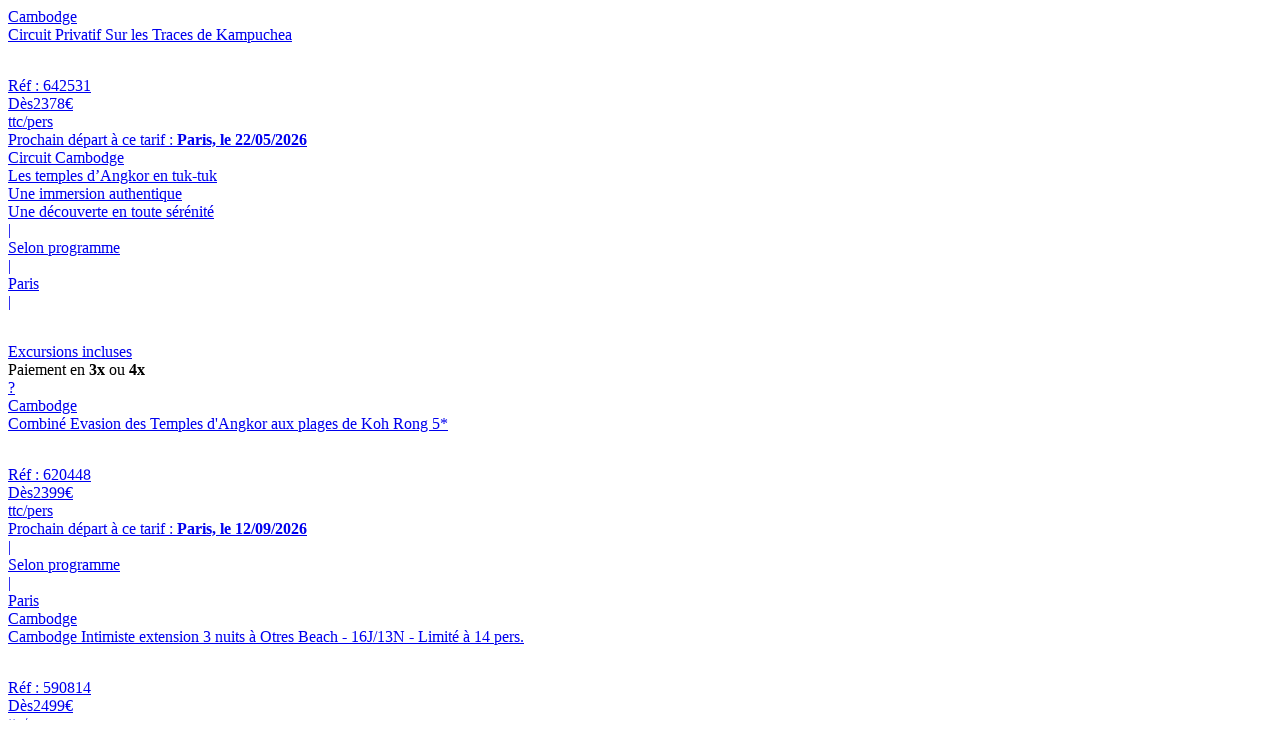

--- FILE ---
content_type: text/html;charset=UTF-8
request_url: https://voyage.lastminute.com/ajax/serp?s_c.de=cambodge&ref_c.tvoyages=circuit&page=2
body_size: 5120
content:

  <section class="cpt-result-product" data-id="642531"  data-price="2378">
    <a href="/circuit-privatif-sur-les-traces-de-kampuchea/642531#ref_dd=22&ref_dmy=05/2026&&ref_minMan=11,11&ref_mmd=13,13&ref_dpci=PAR">
      <div class="destination-product">
        <div class="head-wrapper d-flex">
          <div class="titles-wrapper d-flex">
              <div class="destination-name">
                Cambodge
                
              </div>
            <div class="hotel-name">Circuit Privatif Sur les Traces de Kampuchea</div>
          </div>
  <div class="cpt-to-logo d-flex ">
    <img class="elem-image" src="https://static-lastminute.live.orchestra-platform.com/global_shared/logo/to/logo-to-TRAVELEVASION_VX.gif" alt="TRAVELEVASION_VX" onerror="this.src='/lastminute/_core/images/error.png'">
  </div>
        </div>
      </div>
      <div class="result-product-wrap">
        <div class="image-product">
  <figure class="elem-image ">


      <img
data-src="https://ens.viaxeo.com/ViaxeoWS/sp/files/YjFXdjVjeERGUEpYUmU4S1B5WWlNckRwM2tmS1JFY2R1ZWpYWTdUNitCWXZuS2MxMlFuN3NIQWlFbTFuQzUxMG82aDVwbHlGaUFqdW52K2NOR1d4N1E9PQ==/rs48639_kep_(4)-hd.jpg"class="lozad"        alt=""
      >
  </figure>
          <span class="ref">
            Réf : 642531
          </span>
        </div>

        <section class="informations-product">
            <div class="result-product-price">
              <div class="d-flex">
                <!-- SAVING INFO -->
                <div class="price-block d-flex">
                  <div class="real-price"><span class="real-price-mention">D&egrave;s</span>2378<span class="devise">€</span></div>
                  <div class="by">ttc/<span class="d-block">pers</span></div>
                </div>
              </div>
              <div class="next-departure-price">Prochain départ à ce tarif : <strong>Paris, le 22/05/2026</strong></div>
            </div>
          <!-- PRODUCT DESCRIPTION -->
            <div class="description-pdt">
                <div class="title">Circuit Cambodge</div>
              <div class="list-style">
                  <div class="list-style-item">Les temples d’Angkor en tuk-tuk</div>
                  <div class="list-style-item">Une immersion authentique</div>
                  <div class="list-style-item">Une découverte en toute sérénité</div>
              </div>
            </div>


          <div class="details-pdt">
            <div class="d-flex">
              <!-- DURATIONS PICTO -->
              <div class="details-pdt-item duration" data-product-id="642531">
                <div class="icon-wrap">
  <i class="elem-ff-icon " data-icon="q" role="img"></i>
                </div>
              </div>
              <!-- MEAL PLAN PICTO -->
                <div class="sep">|</div>
                <div class="details-pdt-item">
                  <div class="icon-wrap">
  <i class="elem-ff-icon " data-icon="f" role="img"></i>
                  </div>
                  <div class="details-label">Selon programme</div>
                </div>
              <!-- DEPARTURE CITIES PICTO -->
                <div class="sep">|</div>
                <div class="details-pdt-item">
                  <div class="icon-wrap">
  <i class="elem-ff-icon " data-icon="t" role="img"></i>
                  </div>
                  <div class="details-label">
                    Paris
                  </div>
                </div>
              <!-- VARIOUS PICTO -->
                <div class="sep">|</div>
                <div class="details-pdt-item">
                  <div class="icon-wrap">
  <figure class="elem-image ">


      <img
data-src="https://back-lastminute.orchestra-platform.com/admin/TS/fckUserFiles/Image/Picto_Valeur_ajoutee/EXCURINCLUFR.gif"class="lozad"        alt=""
      >
  </figure>
                  </div>
                  <div class="details-label">Excursions incluses</div>
                </div>
            </div>
          </div>
        </section>
      </div>
    </a>
  </section>
  <div class="cpt-oney-block">
    <div class="oney-label">Paiement en <span class="oney-label-add"><strong class="stronger">3x</strong> ou <strong class="stronger">4x</strong></span></div>
    <div class="oney-logo"></div>
    <div class="oney-mention"></div>
    <div class="oney-infos"><a class="link" href=" https://www.fr.lastminute.com/information/moyens-de-paiement.html#oney" target="_blank">?</a></div>
  </div>

  <section class="cpt-result-product" data-id="620448"  data-price="2399">
    <a href="/combine-evasion-des-temples-dangkor-aux-plages-de-koh-rong-5/620448#ref_dd=12&ref_dmy=09/2026&&ref_minMan=7,7&ref_mmd=10,10&ref_dpci=PAR">
      <div class="destination-product">
        <div class="head-wrapper d-flex">
          <div class="titles-wrapper d-flex">
              <div class="destination-name">
                Cambodge
                
              </div>
            <div class="hotel-name">Combiné Evasion des Temples d'Angkor aux plages de Koh Rong 5*</div>
          </div>
  <div class="cpt-to-logo d-flex ">
    <img class="elem-image" src="https://static-lastminute.live.orchestra-platform.com/global_shared/logo/to/logo-to-CLIMATS_DU_MONDE_FLEX.gif" alt="CLIMATS_DU_MONDE_FLEX" onerror="this.src='/lastminute/_core/images/error.png'">
  </div>
        </div>
      </div>
      <div class="result-product-wrap">
        <div class="image-product">
  <figure class="elem-image ">


      <img
data-src="https://ens.viaxeo.com/ViaxeoWS/sp/files/TmwwUHBvYWM5dE5zTzFoUUxGaUpTQ2R6UEdwSys2NzFOMkFRaC9DeWJFSHJJQlk4Q1N6OURka1ZhcnNCQkJBZFhuVzJTUzkxeDdTRHRpSUhXWldrTGc9PQ==/the_royal_sands_koh_rong_-_2024.png"class="lozad"        alt=""
      >
  </figure>
          <span class="ref">
            Réf : 620448
          </span>
        </div>

        <section class="informations-product">
            <div class="result-product-price">
              <div class="d-flex">
                <!-- SAVING INFO -->
                <div class="price-block d-flex">
                  <div class="real-price"><span class="real-price-mention">D&egrave;s</span>2399<span class="devise">€</span></div>
                  <div class="by">ttc/<span class="d-block">pers</span></div>
                </div>
              </div>
              <div class="next-departure-price">Prochain départ à ce tarif : <strong>Paris, le 12/09/2026</strong></div>
            </div>
          <!-- PRODUCT DESCRIPTION -->


          <div class="details-pdt">
            <div class="d-flex">
              <!-- DURATIONS PICTO -->
              <div class="details-pdt-item duration" data-product-id="620448">
                <div class="icon-wrap">
  <i class="elem-ff-icon " data-icon="q" role="img"></i>
                </div>
              </div>
              <!-- MEAL PLAN PICTO -->
                <div class="sep">|</div>
                <div class="details-pdt-item">
                  <div class="icon-wrap">
  <i class="elem-ff-icon " data-icon="f" role="img"></i>
                  </div>
                  <div class="details-label">Selon programme</div>
                </div>
              <!-- DEPARTURE CITIES PICTO -->
                <div class="sep">|</div>
                <div class="details-pdt-item">
                  <div class="icon-wrap">
  <i class="elem-ff-icon " data-icon="t" role="img"></i>
                  </div>
                  <div class="details-label">
                    Paris
                  </div>
                </div>
              <!-- VARIOUS PICTO -->
            </div>
          </div>
        </section>
      </div>
    </a>
  </section>

  <section class="cpt-result-product" data-id="590814"  data-price="2499">
    <a href="/cambodge-intimiste-extension-3-nuits-a-otres-beach-16j13n-limite-a-14-pers/590814#ref_dd=12&ref_dmy=11/2026&&ref_minMan=13,13&ref_mmd=16,16&ref_dpci=PAR">
      <div class="destination-product">
        <div class="head-wrapper d-flex">
          <div class="titles-wrapper d-flex">
              <div class="destination-name">
                Cambodge
                
              </div>
            <div class="hotel-name">Cambodge Intimiste extension 3 nuits à Otres Beach - 16J/13N - Limité à 14 pers.</div>
          </div>
  <div class="cpt-to-logo d-flex ">
    <img class="elem-image" src="https://static-lastminute.live.orchestra-platform.com/global_shared/logo/to/logo-to-VOYAMAR_FLEX.gif" alt="VOYAMAR_FLEX" onerror="this.src='/lastminute/_core/images/error.png'">
  </div>
        </div>
      </div>
      <div class="result-product-wrap">
        <div class="image-product">
  <figure class="elem-image ">


      <img
data-src="https://admin-voyamar.orchestra-platform.com/admin/TS/fckUserFiles/Image/ASIE/CAMBODGE/CAMBODGE_INTIMISTE_EXT_OTRES_BEACH/1.jpeg"class="lozad"        alt=""
      >
  </figure>
          <span class="ref">
            Réf : 590814
          </span>
        </div>

        <section class="informations-product">
            <div class="result-product-price">
              <div class="d-flex">
                <!-- SAVING INFO -->
                <div class="price-block d-flex">
                  <div class="real-price"><span class="real-price-mention">D&egrave;s</span>2499<span class="devise">€</span></div>
                  <div class="by">ttc/<span class="d-block">pers</span></div>
                </div>
              </div>
              <div class="next-departure-price">Prochain départ à ce tarif : <strong>Paris, le 12/11/2026</strong></div>
            </div>
          <!-- PRODUCT DESCRIPTION -->


          <div class="details-pdt">
            <div class="d-flex">
              <!-- DURATIONS PICTO -->
              <div class="details-pdt-item duration" data-product-id="590814">
                <div class="icon-wrap">
  <i class="elem-ff-icon " data-icon="q" role="img"></i>
                </div>
              </div>
              <!-- MEAL PLAN PICTO -->
                <div class="sep">|</div>
                <div class="details-pdt-item">
                  <div class="icon-wrap">
  <i class="elem-ff-icon " data-icon="f" role="img"></i>
                  </div>
                  <div class="details-label">Selon programme</div>
                </div>
              <!-- DEPARTURE CITIES PICTO -->
                <div class="sep">|</div>
                <div class="details-pdt-item">
                  <div class="icon-wrap">
  <i class="elem-ff-icon " data-icon="t" role="img"></i>
                  </div>
                  <div class="details-label">
                    Paris
                  </div>
                </div>
              <!-- VARIOUS PICTO -->
            </div>
          </div>
        </section>
      </div>
    </a>
  </section>

  <section class="cpt-result-product" data-id="490727"  data-price="2500">
    <a href="/circuit-privatif-contes-du-passe-4-ou-5/490727#ref_dd=11&ref_dmy=09/2026&&ref_minMan=12,12&ref_mmd=14,14&ref_dpci=PAR">
      <div class="destination-product">
        <div class="head-wrapper d-flex">
          <div class="titles-wrapper d-flex">
              <div class="destination-name">
                Cambodge
                
              </div>
            <div class="hotel-name">Circuit Privatif Contes du Passé 4* ou 5*</div>
          </div>
  <div class="cpt-to-logo d-flex ">
    <img class="elem-image" src="https://static-lastminute.live.orchestra-platform.com/global_shared/logo/to/logo-to-TRAVELEVASION_VX.gif" alt="TRAVELEVASION_VX" onerror="this.src='/lastminute/_core/images/error.png'">
  </div>
        </div>
      </div>
      <div class="result-product-wrap">
        <div class="image-product">
  <figure class="elem-image ">


      <img
data-src="https://ens.viaxeo.com/ViaxeoWS/sp/files/cGZKd2NKcnBiUXBlbnhrVUxDV2VHYUFOVVU4cE96NGVBdTVoTytLVmN2bzBBWC83dHBXWDhSZGtscllta01aM1ZHNnJ0Q1l1THkxK1B3dXVadnpwamc9PQ==/rs46749_panorama_halong_bay-hd.jpg"class="lozad"        alt=""
      >
  </figure>
          <span class="ref">
            Réf : 490727
          </span>
        </div>

        <section class="informations-product">
            <div class="result-product-price">
              <div class="d-flex">
                <!-- SAVING INFO -->
                <div class="price-block d-flex">
                  <div class="real-price"><span class="real-price-mention">D&egrave;s</span>2500<span class="devise">€</span></div>
                  <div class="by">ttc/<span class="d-block">pers</span></div>
                </div>
              </div>
              <div class="next-departure-price">Prochain départ à ce tarif : <strong>Paris, le 11/09/2026</strong></div>
            </div>
          <!-- PRODUCT DESCRIPTION -->
            <div class="description-pdt">
                <div class="title">Circuit Cambodge</div>
              <div class="list-style">
                  <div class="list-style-item">Le vieux quartier d'Hanoï</div>
                  <div class="list-style-item">Croisière dans une jonque de luxe</div>
                  <div class="list-style-item">Catégorie d'hôtels au choix</div>
              </div>
            </div>


          <div class="details-pdt">
            <div class="d-flex">
              <!-- DURATIONS PICTO -->
              <div class="details-pdt-item duration" data-product-id="490727">
                <div class="icon-wrap">
  <i class="elem-ff-icon " data-icon="q" role="img"></i>
                </div>
              </div>
              <!-- MEAL PLAN PICTO -->
                <div class="sep">|</div>
                <div class="details-pdt-item">
                  <div class="icon-wrap">
  <i class="elem-ff-icon " data-icon="f" role="img"></i>
                  </div>
                  <div class="details-label">Selon programme</div>
                </div>
              <!-- DEPARTURE CITIES PICTO -->
                <div class="sep">|</div>
                <div class="details-pdt-item">
                  <div class="icon-wrap">
  <i class="elem-ff-icon " data-icon="t" role="img"></i>
                  </div>
                  <div class="details-label">
                    Paris
                  </div>
                </div>
              <!-- VARIOUS PICTO -->
                <div class="sep">|</div>
                <div class="details-pdt-item">
                  <div class="icon-wrap">
  <figure class="elem-image ">


      <img
data-src="https://back-lastminute.orchestra-platform.com/admin/TS/fckUserFiles/Image/Picto_Valeur_ajoutee/EXCURINCLUFR.gif"class="lozad"        alt=""
      >
  </figure>
                  </div>
                  <div class="details-label">Excursions incluses</div>
                </div>
            </div>
          </div>
        </section>
      </div>
    </a>
  </section>
  <div class="cpt-oney-block">
    <div class="oney-label">Paiement en <span class="oney-label-add"><strong class="stronger">3x</strong> ou <strong class="stronger">4x</strong></span></div>
    <div class="oney-logo"></div>
    <div class="oney-mention"></div>
    <div class="oney-infos"><a class="link" href=" https://www.fr.lastminute.com/information/moyens-de-paiement.html#oney" target="_blank">?</a></div>
  </div>

  <section class="cpt-result-product" data-id="635631"  data-price="2600">
    <a href="/circuit-privatif-au-coeur-des-heritages-et-paysages-naturels-3/635631#ref_dd=19&ref_dmy=05/2026&&ref_minMan=13,13&ref_mmd=15,15&ref_dpci=BRU">
      <div class="destination-product">
        <div class="head-wrapper d-flex">
          <div class="titles-wrapper d-flex">
              <div class="destination-name">
                Cambodge
                
              </div>
            <div class="hotel-name">Circuit Privatif Au coeur des Héritages et Paysages Naturels 3*</div>
          </div>
  <div class="cpt-to-logo d-flex ">
    <img class="elem-image" src="https://static-lastminute.live.orchestra-platform.com/global_shared/logo/to/logo-to-TRAVELEVASION_VX.gif" alt="TRAVELEVASION_VX" onerror="this.src='/lastminute/_core/images/error.png'">
  </div>
        </div>
      </div>
      <div class="result-product-wrap">
        <div class="image-product">
  <figure class="elem-image ">


      <img
data-src="https://ens.viaxeo.com/ViaxeoWS/sp/files/OWg3dEVNOUFWbU4zb3U2Z1paQlFFcG13WDljVm0yT3ZtSWphdHd2d0hYVFZmeVpmWUg2ZGlybnN6S1hOblpPVzh3REQ3bkhsZVlJbWFNZmpkZG52enc9PQ==/siem_reap-003.jpg"class="lozad"        alt=""
      >
  </figure>
          <span class="ref">
            Réf : 635631
          </span>
        </div>

        <section class="informations-product">
            <div class="result-product-price">
              <div class="d-flex">
                <!-- SAVING INFO -->
                <div class="price-block d-flex">
                  <div class="real-price"><span class="real-price-mention">D&egrave;s</span>2600<span class="devise">€</span></div>
                  <div class="by">ttc/<span class="d-block">pers</span></div>
                </div>
              </div>
              <div class="next-departure-price">Prochain départ à ce tarif : <strong>Bruxelles, le 19/05/2026</strong></div>
            </div>
          <!-- PRODUCT DESCRIPTION -->
            <div class="description-pdt">
                <div class="title">Circuit Cambodge</div>
              <div class="list-style">
                  <div class="list-style-item">Sa Srang en tuk tuk</div>
                  <div class="list-style-item">Le Temple du Bayon</div>
                  <div class="list-style-item">Le lac Tonlé Sap</div>
              </div>
            </div>


          <div class="details-pdt">
            <div class="d-flex">
              <!-- DURATIONS PICTO -->
              <div class="details-pdt-item duration" data-product-id="635631">
                <div class="icon-wrap">
  <i class="elem-ff-icon " data-icon="q" role="img"></i>
                </div>
              </div>
              <!-- MEAL PLAN PICTO -->
                <div class="sep">|</div>
                <div class="details-pdt-item">
                  <div class="icon-wrap">
  <i class="elem-ff-icon " data-icon="f" role="img"></i>
                  </div>
                  <div class="details-label">Selon programme</div>
                </div>
              <!-- DEPARTURE CITIES PICTO -->
                <div class="sep">|</div>
                <div class="details-pdt-item">
                  <div class="icon-wrap">
  <i class="elem-ff-icon " data-icon="t" role="img"></i>
                  </div>
                  <div class="details-label">
                    Bruxelles
                  </div>
                </div>
              <!-- VARIOUS PICTO -->
                <div class="sep">|</div>
                <div class="details-pdt-item">
                  <div class="icon-wrap">
  <figure class="elem-image ">


      <img
data-src="https://back-lastminute.orchestra-platform.com/admin/TS/fckUserFiles/Image/Picto_Valeur_ajoutee/EXCURINCLUFR.gif"class="lozad"        alt=""
      >
  </figure>
                  </div>
                  <div class="details-label">Excursions incluses</div>
                </div>
            </div>
          </div>
        </section>
      </div>
    </a>
  </section>

  <section class="cpt-result-product" data-id="576895"  data-price="2649">
    <a href="/cambodge-intimiste-extension-3-nuits-a-koh-sdach-16j13n-limite-a-14-pers/576895#ref_dd=12&ref_dmy=11/2026&&ref_minMan=13,13&ref_mmd=16,16&ref_dpci=PAR">
      <div class="destination-product">
        <div class="head-wrapper d-flex">
          <div class="titles-wrapper d-flex">
              <div class="destination-name">
                Cambodge
                
              </div>
            <div class="hotel-name">Cambodge Intimiste extension 3 nuits à Koh Sdach - 16J/13N - Limité à 14 pers.</div>
          </div>
  <div class="cpt-to-logo d-flex ">
    <img class="elem-image" src="https://static-lastminute.live.orchestra-platform.com/global_shared/logo/to/logo-to-VOYAMAR_FLEX.gif" alt="VOYAMAR_FLEX" onerror="this.src='/lastminute/_core/images/error.png'">
  </div>
        </div>
      </div>
      <div class="result-product-wrap">
        <div class="image-product">
  <figure class="elem-image ">


      <img
data-src="https://admin-voyamar.orchestra-platform.com/admin/TS/fckUserFiles/Image/ASIE/CAMBODGE/CAMBODGE_INTIMISTE_EXT_KOH_SDACH/1.jpeg"class="lozad"        alt=""
      >
  </figure>
          <span class="ref">
            Réf : 576895
          </span>
        </div>

        <section class="informations-product">
            <div class="result-product-price">
              <div class="d-flex">
                <!-- SAVING INFO -->
                <div class="price-block d-flex">
                  <div class="real-price"><span class="real-price-mention">D&egrave;s</span>2649<span class="devise">€</span></div>
                  <div class="by">ttc/<span class="d-block">pers</span></div>
                </div>
              </div>
              <div class="next-departure-price">Prochain départ à ce tarif : <strong>Paris, le 12/11/2026</strong></div>
            </div>
          <!-- PRODUCT DESCRIPTION -->


          <div class="details-pdt">
            <div class="d-flex">
              <!-- DURATIONS PICTO -->
              <div class="details-pdt-item duration" data-product-id="576895">
                <div class="icon-wrap">
  <i class="elem-ff-icon " data-icon="q" role="img"></i>
                </div>
              </div>
              <!-- MEAL PLAN PICTO -->
                <div class="sep">|</div>
                <div class="details-pdt-item">
                  <div class="icon-wrap">
  <i class="elem-ff-icon " data-icon="f" role="img"></i>
                  </div>
                  <div class="details-label">Selon programme</div>
                </div>
              <!-- DEPARTURE CITIES PICTO -->
                <div class="sep">|</div>
                <div class="details-pdt-item">
                  <div class="icon-wrap">
  <i class="elem-ff-icon " data-icon="t" role="img"></i>
                  </div>
                  <div class="details-label">
                    Paris
                  </div>
                </div>
              <!-- VARIOUS PICTO -->
            </div>
          </div>
        </section>
      </div>
    </a>
  </section>

  <section class="cpt-result-product" data-id="554804"  data-price="2699">
    <a href="/circuit-legendes-du-tonkin-et-du-cambodge-3/554804#ref_dd=17&ref_dmy=05/2026&&ref_minMan=12,12&ref_mmd=15,15&ref_dpci=PAR">
      <div class="destination-product">
        <div class="head-wrapper d-flex">
          <div class="titles-wrapper d-flex">
              <div class="destination-name">
                Cambodge
                
              </div>
            <div class="hotel-name">Circuit Légendes du Tonkin et du Cambodge 3*</div>
          </div>
  <div class="cpt-to-logo d-flex ">
    <img class="elem-image" src="https://static-lastminute.live.orchestra-platform.com/global_shared/logo/to/logo-to-CLIMATSDUMONDE.gif" alt="CLIMATSDUMONDE" onerror="this.src='/lastminute/_core/images/error.png'">
  </div>
        </div>
      </div>
      <div class="result-product-wrap">
        <div class="image-product">
  <figure class="elem-image ">


      <img
data-src="https://ens.viaxeo.com/ViaxeoWS/sp/files/VjF4djlrWjB5a2twN3hnODJveXRoR1BSMGQ2QUprQVV3ZlZmV1dDY09rMEt0dEtVSGVZOStJbERuTkVINDhyQmRWZmFQTGhUOU8zYlRUbE5MZVZNMUE9PQ==/ninh_binh_(pexels)_(3).png"class="lozad"        alt=""
      >
  </figure>
          <span class="ref">
            Réf : 554804
          </span>
        </div>

        <section class="informations-product">
            <div class="result-product-price">
              <div class="d-flex">
                <!-- SAVING INFO -->
                <div class="price-block d-flex">
                  <div class="real-price"><span class="real-price-mention">D&egrave;s</span>2699<span class="devise">€</span></div>
                  <div class="by">ttc/<span class="d-block">pers</span></div>
                </div>
              </div>
              <div class="next-departure-price">Prochain départ à ce tarif : <strong>Paris, le 17/05/2026</strong></div>
            </div>
          <!-- PRODUCT DESCRIPTION -->
            <div class="description-pdt">
                <div class="title">Circuit Cambodge</div>
              <div class="list-style">
                  <div class="list-style-item">Les plus beaux sites du Vietnam</div>
                  <div class="list-style-item">Nuit sur la Baie d'Halong</div>
                  <div class="list-style-item">Les temples d'Angkor</div>
              </div>
            </div>


          <div class="details-pdt">
            <div class="d-flex">
              <!-- DURATIONS PICTO -->
              <div class="details-pdt-item duration" data-product-id="554804">
                <div class="icon-wrap">
  <i class="elem-ff-icon " data-icon="q" role="img"></i>
                </div>
              </div>
              <!-- MEAL PLAN PICTO -->
                <div class="sep">|</div>
                <div class="details-pdt-item">
                  <div class="icon-wrap">
  <i class="elem-ff-icon " data-icon="f" role="img"></i>
                  </div>
                  <div class="details-label">Selon programme</div>
                </div>
              <!-- DEPARTURE CITIES PICTO -->
                <div class="sep">|</div>
                <div class="details-pdt-item">
                  <div class="icon-wrap">
  <i class="elem-ff-icon " data-icon="t" role="img"></i>
                  </div>
                  <div class="details-label">
                    Paris
                  </div>
                </div>
              <!-- VARIOUS PICTO -->
                <div class="sep">|</div>
                <div class="details-pdt-item">
                  <div class="icon-wrap">
  <figure class="elem-image ">


      <img
data-src="https://back-lastminute.orchestra-platform.com/admin/TS/fckUserFiles/Image/Picto_Valeur_ajoutee/EXCURINCLUFR.gif"class="lozad"        alt=""
      >
  </figure>
                  </div>
                  <div class="details-label">Excursions incluses</div>
                </div>
            </div>
          </div>
        </section>
      </div>
    </a>
  </section>
  <div class="cpt-oney-block">
    <div class="oney-label">Paiement en <span class="oney-label-add"><strong class="stronger">3x</strong> ou <strong class="stronger">4x</strong></span></div>
    <div class="oney-logo"></div>
    <div class="oney-mention"></div>
    <div class="oney-infos"><a class="link" href=" https://www.fr.lastminute.com/information/moyens-de-paiement.html#oney" target="_blank">?</a></div>
  </div>

  <section class="cpt-result-product" data-id="609052"  data-price="2734">
    <a href="/circuit-privatif-evasion-en-asie-du-sud-est-3-ou-4/609052#ref_dd=29&ref_dmy=04/2026&&ref_minMan=13,13&ref_mmd=15,15&ref_dpci=BRU">
      <div class="destination-product">
        <div class="head-wrapper d-flex">
          <div class="titles-wrapper d-flex">
              <div class="destination-name">
                Cambodge
                
              </div>
            <div class="hotel-name">Circuit Privatif Evasion en Asie du Sud-Est 3* ou 4*</div>
          </div>
  <div class="cpt-to-logo d-flex ">
    <img class="elem-image" src="https://static-lastminute.live.orchestra-platform.com/global_shared/logo/to/logo-to-TRAVELEVASION_VX.gif" alt="TRAVELEVASION_VX" onerror="this.src='/lastminute/_core/images/error.png'">
  </div>
        </div>
      </div>
      <div class="result-product-wrap">
        <div class="image-product">
  <figure class="elem-image ">


      <img
data-src="https://ens.viaxeo.com/ViaxeoWS/sp/files/cURoejJacG1BUTVuUVpBOFV2NnNzdTJGZWFJMEpRSzFDY3B6aW5LRENqc0hlRGVNa0pDc09zR2xPLzA4REZINkpYSFd5a3BmeGx4cFVNSnJob3JUcWc9PQ==/rs46711_vn_photos_hoi-an-024-hd.jpg"class="lozad"        alt=""
      >
  </figure>
          <span class="ref">
            Réf : 609052
          </span>
        </div>

        <section class="informations-product">
            <div class="result-product-price">
              <div class="d-flex">
                <!-- SAVING INFO -->
                <div class="price-block d-flex">
                  <div class="real-price"><span class="real-price-mention">D&egrave;s</span>2734<span class="devise">€</span></div>
                  <div class="by">ttc/<span class="d-block">pers</span></div>
                </div>
              </div>
              <div class="next-departure-price">Prochain départ à ce tarif : <strong>Bruxelles, le 29/04/2026</strong></div>
            </div>
          <!-- PRODUCT DESCRIPTION -->
            <div class="description-pdt">
                <div class="title">Circuit Cambodge</div>
              <div class="list-style">
                  <div class="list-style-item">3 pays</div>
                  <div class="list-style-item">En un seul voyage</div>
                  <div class="list-style-item">Des vacances inoubliables</div>
              </div>
            </div>


          <div class="details-pdt">
            <div class="d-flex">
              <!-- DURATIONS PICTO -->
              <div class="details-pdt-item duration" data-product-id="609052">
                <div class="icon-wrap">
  <i class="elem-ff-icon " data-icon="q" role="img"></i>
                </div>
              </div>
              <!-- MEAL PLAN PICTO -->
                <div class="sep">|</div>
                <div class="details-pdt-item">
                  <div class="icon-wrap">
  <i class="elem-ff-icon " data-icon="f" role="img"></i>
                  </div>
                  <div class="details-label">Selon programme</div>
                </div>
              <!-- DEPARTURE CITIES PICTO -->
                <div class="sep">|</div>
                <div class="details-pdt-item">
                  <div class="icon-wrap">
  <i class="elem-ff-icon " data-icon="t" role="img"></i>
                  </div>
                  <div class="details-label">
                    Bruxelles
                  </div>
                </div>
              <!-- VARIOUS PICTO -->
                <div class="sep">|</div>
                <div class="details-pdt-item">
                  <div class="icon-wrap">
  <figure class="elem-image ">


      <img
data-src="https://back-lastminute.orchestra-platform.com/admin/TS/fckUserFiles/Image/Picto_Valeur_ajoutee/EXCURINCLUFR.gif"class="lozad"        alt=""
      >
  </figure>
                  </div>
                  <div class="details-label">Excursions incluses</div>
                </div>
            </div>
          </div>
        </section>
      </div>
    </a>
  </section>

  <section class="cpt-result-product" data-id="642292"  data-price="2746">
    <a href="/circuit-aventure-en-famille-au-cambodge-en-privatif/642292#ref_dd=04&ref_dmy=05/2026&&ref_minMan=9,9&ref_mmd=12,12&ref_dpci=PAR">
      <div class="destination-product">
        <div class="head-wrapper d-flex">
          <div class="titles-wrapper d-flex">
              <div class="destination-name">
                Cambodge
                
              </div>
            <div class="hotel-name">Circuit Aventure en famille au Cambodge en privatif</div>
          </div>
  <div class="cpt-to-logo d-flex ">
    <img class="elem-image" src="https://static-lastminute.live.orchestra-platform.com/global_shared/logo/to/logo-to-CLIMATS_DU_MONDE_FLEX.gif" alt="CLIMATS_DU_MONDE_FLEX" onerror="this.src='/lastminute/_core/images/error.png'">
  </div>
        </div>
      </div>
      <div class="result-product-wrap">
        <div class="image-product">
  <figure class="elem-image ">


      <img
data-src="https://ens.viaxeo.com/ViaxeoWS/sp/files/ZURZS3hRbTJuc2JxODFRZ1paN1E1NWxDQWFJVDA2dERRQzg3R252SjJWQ2tQSG9jWVhQS29raWdsOURhRElKZUo3bGtBNkdYelQvVmNXRy95SGtoUnc9PQ==/siemreap_people_cambodge_2023.png"class="lozad"        alt=""
      >
  </figure>
          <span class="ref">
            Réf : 642292
          </span>
        </div>

        <section class="informations-product">
            <div class="result-product-price">
              <div class="d-flex">
                <!-- SAVING INFO -->
                <div class="price-block d-flex">
                  <div class="real-price"><span class="real-price-mention">D&egrave;s</span>2746<span class="devise">€</span></div>
                  <div class="by">ttc/<span class="d-block">pers</span></div>
                </div>
              </div>
              <div class="next-departure-price">Prochain départ à ce tarif : <strong>Paris, le 04/05/2026</strong></div>
            </div>
          <!-- PRODUCT DESCRIPTION -->


          <div class="details-pdt">
            <div class="d-flex">
              <!-- DURATIONS PICTO -->
              <div class="details-pdt-item duration" data-product-id="642292">
                <div class="icon-wrap">
  <i class="elem-ff-icon " data-icon="q" role="img"></i>
                </div>
              </div>
              <!-- MEAL PLAN PICTO -->
                <div class="sep">|</div>
                <div class="details-pdt-item">
                  <div class="icon-wrap">
  <i class="elem-ff-icon " data-icon="f" role="img"></i>
                  </div>
                  <div class="details-label">Selon programme</div>
                </div>
              <!-- DEPARTURE CITIES PICTO -->
                <div class="sep">|</div>
                <div class="details-pdt-item">
                  <div class="icon-wrap">
  <i class="elem-ff-icon " data-icon="t" role="img"></i>
                  </div>
                  <div class="details-label">
                    Paris
                  </div>
                </div>
              <!-- VARIOUS PICTO -->
            </div>
          </div>
        </section>
      </div>
    </a>
  </section>

  <section class="cpt-result-product" data-id="611100"  data-price="2809">
    <a href="/circuit-les-incontournables-du-vietnam-et-angkor-3-4/611100#ref_dd=20&ref_dmy=04/2026&&ref_minMan=13,13&ref_mmd=15,15&ref_dpci=LYS">
      <div class="destination-product">
        <div class="head-wrapper d-flex">
          <div class="titles-wrapper d-flex">
              <div class="destination-name">
                Cambodge
                
              </div>
            <div class="hotel-name">Circuit Les Incontournables du Vietnam et Angkor 3*-4*</div>
          </div>
  <div class="cpt-to-logo d-flex ">
    <img class="elem-image" src="https://static-lastminute.live.orchestra-platform.com/global_shared/logo/to/logo-to-PERFECT_STAY.gif" alt="PERFECT_STAY" onerror="this.src='/lastminute/_core/images/error.png'">
  </div>
        </div>
      </div>
      <div class="result-product-wrap">
        <div class="image-product">
  <figure class="elem-image ">


      <img
data-src="https://res.cloudinary.com/perfectstay/image/upload/c_fit,h_1024,w_768/q_auto:low,f_auto/t_pfs/v1725352414/property/283627/000001_vietnam.jpg"class="lozad"        alt=""
      >
  </figure>
          <span class="ref">
            Réf : 611100
          </span>
        </div>

        <section class="informations-product">
            <div class="result-product-price">
              <div class="d-flex">
                <!-- SAVING INFO -->
                <div class="price-block d-flex">
                  <div class="real-price"><span class="real-price-mention">D&egrave;s</span>2809<span class="devise">€</span></div>
                  <div class="by">ttc/<span class="d-block">pers</span></div>
                </div>
              </div>
              <div class="next-departure-price">Prochain départ à ce tarif : <strong>Lyon, le 20/04/2026</strong></div>
            </div>
          <!-- PRODUCT DESCRIPTION -->
            <div class="description-pdt">
                <div class="title">Circuit Cambodge</div>
              <div class="list-style">
                  <div class="list-style-item">La baie d'Halong</div>
                  <div class="list-style-item">La vieille ville de Hoi An</div>
                  <div class="list-style-item">Les temples de Siem Reap</div>
              </div>
            </div>


          <div class="details-pdt">
            <div class="d-flex">
              <!-- DURATIONS PICTO -->
              <div class="details-pdt-item duration" data-product-id="611100">
                <div class="icon-wrap">
  <i class="elem-ff-icon " data-icon="q" role="img"></i>
                </div>
              </div>
              <!-- MEAL PLAN PICTO -->
                <div class="sep">|</div>
                <div class="details-pdt-item">
                  <div class="icon-wrap">
  <i class="elem-ff-icon " data-icon="f" role="img"></i>
                  </div>
                  <div class="details-label">Selon programme</div>
                </div>
              <!-- DEPARTURE CITIES PICTO -->
                <div class="sep">|</div>
                <div class="details-pdt-item">
                  <div class="icon-wrap">
  <i class="elem-ff-icon " data-icon="t" role="img"></i>
                  </div>
                  <div class="details-label">
                    Lyon
                  </div>
                </div>
              <!-- VARIOUS PICTO -->
                <div class="sep">|</div>
                <div class="details-pdt-item">
                  <div class="icon-wrap">
  <figure class="elem-image ">


      <img
data-src="https://back-lastminute.orchestra-platform.com/admin/TS/fckUserFiles/Image/Picto_Valeur_ajoutee/EXCURINCLUFR.gif"class="lozad"        alt=""
      >
  </figure>
                  </div>
                  <div class="details-label">Excursions incluses</div>
                </div>
            </div>
          </div>
        </section>
      </div>
    </a>
  </section>
  <div class="cpt-oney-block">
    <div class="oney-label">Paiement en <span class="oney-label-add"><strong class="stronger">3x</strong> ou <strong class="stronger">4x</strong></span></div>
    <div class="oney-logo"></div>
    <div class="oney-mention"></div>
    <div class="oney-infos"><a class="link" href=" https://www.fr.lastminute.com/information/moyens-de-paiement.html#oney" target="_blank">?</a></div>
  </div>

  <section class="cpt-result-product" data-id="608706"  data-price="2842">
    <a href="/circuit-privatif-a-la-rencontre-du-charme-de-lindochine-3-4/608706#ref_dd=07&ref_dmy=05/2026&&ref_minMan=14,14&ref_mmd=16,16&ref_dpci=BRU">
      <div class="destination-product">
        <div class="head-wrapper d-flex">
          <div class="titles-wrapper d-flex">
              <div class="destination-name">
                Cambodge
                
              </div>
            <div class="hotel-name">Circuit Privatif à la Rencontre du Charme de l'Indochine 3*-4*</div>
          </div>
  <div class="cpt-to-logo d-flex ">
    <img class="elem-image" src="https://static-lastminute.live.orchestra-platform.com/global_shared/logo/to/logo-to-TRAVELEVASION_VX.gif" alt="TRAVELEVASION_VX" onerror="this.src='/lastminute/_core/images/error.png'">
  </div>
        </div>
      </div>
      <div class="result-product-wrap">
        <div class="image-product">
  <figure class="elem-image ">


      <img
data-src="https://ens.viaxeo.com/ViaxeoWS/sp/files/Q0U1b01TQVdlUVo3dWwzWnpLSkxBYjBSSVJKbmdZY2dkZlFHZE1ocVVFQUpXaWNRTnpxYVNSZlZWMUJpYVIwbmsyeUtpdG1nakh5cHArY0dOOGYzM2c9PQ==/rs46731_vendor_in_hanoi-hd.jpg"class="lozad"        alt=""
      >
  </figure>
          <span class="ref">
            Réf : 608706
          </span>
        </div>

        <section class="informations-product">
            <div class="result-product-price">
              <div class="d-flex">
                <!-- SAVING INFO -->
                <div class="price-block d-flex">
                  <div class="real-price"><span class="real-price-mention">D&egrave;s</span>2842<span class="devise">€</span></div>
                  <div class="by">ttc/<span class="d-block">pers</span></div>
                </div>
              </div>
              <div class="next-departure-price">Prochain départ à ce tarif : <strong>Bruxelles, le 07/05/2026</strong></div>
            </div>
          <!-- PRODUCT DESCRIPTION -->
            <div class="description-pdt">
                <div class="title">Circuit Cambodge</div>
              <div class="list-style">
                  <div class="list-style-item">3 pays</div>
                  <div class="list-style-item">En un seul voyage</div>
                  <div class="list-style-item">Un séjour inoubliable</div>
              </div>
            </div>


          <div class="details-pdt">
            <div class="d-flex">
              <!-- DURATIONS PICTO -->
              <div class="details-pdt-item duration" data-product-id="608706">
                <div class="icon-wrap">
  <i class="elem-ff-icon " data-icon="q" role="img"></i>
                </div>
              </div>
              <!-- MEAL PLAN PICTO -->
                <div class="sep">|</div>
                <div class="details-pdt-item">
                  <div class="icon-wrap">
  <i class="elem-ff-icon " data-icon="f" role="img"></i>
                  </div>
                  <div class="details-label">Selon programme</div>
                </div>
              <!-- DEPARTURE CITIES PICTO -->
                <div class="sep">|</div>
                <div class="details-pdt-item">
                  <div class="icon-wrap">
  <i class="elem-ff-icon " data-icon="t" role="img"></i>
                  </div>
                  <div class="details-label">
                    Bruxelles
                  </div>
                </div>
              <!-- VARIOUS PICTO -->
                <div class="sep">|</div>
                <div class="details-pdt-item">
                  <div class="icon-wrap">
  <figure class="elem-image ">


      <img
data-src="https://back-lastminute.orchestra-platform.com/admin/TS/fckUserFiles/Image/Picto_Valeur_ajoutee/EXCURINCLUFR.gif"class="lozad"        alt=""
      >
  </figure>
                  </div>
                  <div class="details-label">Excursions incluses</div>
                </div>
            </div>
          </div>
        </section>
      </div>
    </a>
  </section>

  <section class="cpt-result-product" data-id="622288"  data-price="2865">
    <a href="/circuit-mysteres-dangkor-et-rivages-cambodgiens/622288#ref_dd=22&ref_dmy=03/2026&&ref_minMan=10,10&ref_mmd=11,11&ref_dpci=BRU">
      <div class="destination-product">
        <div class="head-wrapper d-flex">
          <div class="titles-wrapper d-flex">
              <div class="destination-name">
                Cambodge
                
              </div>
            <div class="hotel-name">Circuit Mystères d'Angkor et rivages cambodgiens ****</div>
          </div>
  <div class="cpt-to-logo d-flex ">
    <img class="elem-image" src="https://static-lastminute.live.orchestra-platform.com/global_shared/logo/to/logo-to-FRAM.gif" alt="FRAM" onerror="this.src='/lastminute/_core/images/error.png'">
  </div>
        </div>
      </div>
      <div class="result-product-wrap">
        <div class="image-product">
  <figure class="elem-image ">


      <img
data-src="https://static.service-voyages.com/photos/vacances/Siem_Reap/vue_821345_fullhd.jpg"class="lozad"        alt=""
      >
  </figure>
          <span class="ref">
            Réf : 622288
          </span>
        </div>

        <section class="informations-product">
            <div class="result-product-price">
              <div class="d-flex">
                <!-- SAVING INFO -->
                <div class="price-block d-flex">
                  <div class="real-price"><span class="real-price-mention">D&egrave;s</span>2865<span class="devise">€</span></div>
                  <div class="by">ttc/<span class="d-block">pers</span></div>
                </div>
              </div>
              <div class="next-departure-price">Prochain départ à ce tarif : <strong>Bruxelles, le 22/03/2026</strong></div>
            </div>
          <!-- PRODUCT DESCRIPTION -->


          <div class="details-pdt">
            <div class="d-flex">
              <!-- DURATIONS PICTO -->
              <div class="details-pdt-item duration" data-product-id="622288">
                <div class="icon-wrap">
  <i class="elem-ff-icon " data-icon="q" role="img"></i>
                </div>
              </div>
              <!-- MEAL PLAN PICTO -->
                <div class="sep">|</div>
                <div class="details-pdt-item">
                  <div class="icon-wrap">
  <i class="elem-ff-icon " data-icon="f" role="img"></i>
                  </div>
                  <div class="details-label">Selon programme</div>
                </div>
              <!-- DEPARTURE CITIES PICTO -->
                <div class="sep">|</div>
                <div class="details-pdt-item">
                  <div class="icon-wrap">
  <i class="elem-ff-icon " data-icon="t" role="img"></i>
                  </div>
                  <div class="details-label">
                    Bruxelles
                  </div>
                </div>
              <!-- VARIOUS PICTO -->
            </div>
          </div>
        </section>
      </div>
    </a>
  </section>

  <section class="cpt-result-product" data-id="555344"  data-price="3199">
    <a href="/circuit-vietnam-insolite-3/555344#ref_dd=19&ref_dmy=07/2026&&ref_minMan=12,12&ref_mmd=15,15&ref_dpci=NCE">
      <div class="destination-product">
        <div class="head-wrapper d-flex">
          <div class="titles-wrapper d-flex">
              <div class="destination-name">
                Cambodge
                
              </div>
            <div class="hotel-name">Circuit Vietnam Insolite 3*</div>
          </div>
  <div class="cpt-to-logo d-flex ">
    <img class="elem-image" src="https://static-lastminute.live.orchestra-platform.com/global_shared/logo/to/logo-to-CLIMATSDUMONDE.gif" alt="CLIMATSDUMONDE" onerror="this.src='/lastminute/_core/images/error.png'">
  </div>
        </div>
      </div>
      <div class="result-product-wrap">
        <div class="image-product">
  <figure class="elem-image ">


      <img
data-src="https://ens.viaxeo.com/ViaxeoWS/sp/files/NkRwTWRFMnJDTHNTMlpBTEttZS9mUllzMWRUSlVPMC95ZnRGM0hYY2J3RllQejhwWFpNaWhWeEI2QkVOdG9pRG84ZUZ5eGU0b1AzQmVjcktBNlEyU3c9PQ==/offre_province_vietnam_insolite.png"class="lozad"        alt=""
      >
  </figure>
          <span class="ref">
            Réf : 555344
          </span>
        </div>

        <section class="informations-product">
            <div class="result-product-price">
              <div class="d-flex">
                <!-- SAVING INFO -->
                <div class="price-block d-flex">
                  <div class="real-price"><span class="real-price-mention">D&egrave;s</span>3199<span class="devise">€</span></div>
                  <div class="by">ttc/<span class="d-block">pers</span></div>
                </div>
              </div>
              <div class="next-departure-price">Prochain départ à ce tarif : <strong>Nice, le 19/07/2026</strong></div>
            </div>
          <!-- PRODUCT DESCRIPTION -->
            <div class="description-pdt">
                <div class="title">Circuit Cambodge</div>
              <div class="list-style">
                  <div class="list-style-item">Hué, ancienne cité impériale</div>
                  <div class="list-style-item">Ho Chi Minh, ville dynamique</div>
                  <div class="list-style-item">Offre Spéciale Province</div>
              </div>
            </div>


          <div class="details-pdt">
            <div class="d-flex">
              <!-- DURATIONS PICTO -->
              <div class="details-pdt-item duration" data-product-id="555344">
                <div class="icon-wrap">
  <i class="elem-ff-icon " data-icon="q" role="img"></i>
                </div>
              </div>
              <!-- MEAL PLAN PICTO -->
                <div class="sep">|</div>
                <div class="details-pdt-item">
                  <div class="icon-wrap">
  <i class="elem-ff-icon " data-icon="f" role="img"></i>
                  </div>
                  <div class="details-label">Selon programme</div>
                </div>
              <!-- DEPARTURE CITIES PICTO -->
                <div class="sep">|</div>
                <div class="details-pdt-item">
                  <div class="icon-wrap">
  <i class="elem-ff-icon " data-icon="t" role="img"></i>
                  </div>
                  <div class="details-label">
                    Nice
                  </div>
                </div>
              <!-- VARIOUS PICTO -->
                <div class="sep">|</div>
                <div class="details-pdt-item">
                  <div class="icon-wrap">
  <figure class="elem-image ">


      <img
data-src="https://back-lastminute.orchestra-platform.com/admin/TS/fckUserFiles/Image/Picto_Valeur_ajoutee/EXCURINCLUFR.gif"class="lozad"        alt=""
      >
  </figure>
                  </div>
                  <div class="details-label">Excursions incluses</div>
                </div>
            </div>
          </div>
        </section>
      </div>
    </a>
  </section>
  <div class="cpt-oney-block">
    <div class="oney-label">Paiement en <span class="oney-label-add"><strong class="stronger">3x</strong> ou <strong class="stronger">4x</strong></span></div>
    <div class="oney-logo"></div>
    <div class="oney-mention"></div>
    <div class="oney-infos"><a class="link" href=" https://www.fr.lastminute.com/information/moyens-de-paiement.html#oney" target="_blank">?</a></div>
  </div>

  <section class="cpt-result-product" data-id="510315"  data-price="3261">
    <a href="/circuit-incontournables-du-vietnam-et-cambodge-3-4/510315#ref_dd=13&ref_dmy=09/2026&&ref_minMan=15,15&ref_mmd=17,17&ref_dpci=PAR">
      <div class="destination-product">
        <div class="head-wrapper d-flex">
          <div class="titles-wrapper d-flex">
              <div class="destination-name">
                Cambodge
                
              </div>
            <div class="hotel-name">Circuit Incontournables du Vietnam et Cambodge 3*-4*</div>
          </div>
  <div class="cpt-to-logo d-flex ">
    <img class="elem-image" src="https://static-lastminute.live.orchestra-platform.com/global_shared/logo/to/logo-to-PROMOSEJOURS.gif" alt="PROMOSEJOURS" onerror="this.src='/lastminute/_core/images/error.png'">
  </div>
        </div>
      </div>
      <div class="result-product-wrap">
        <div class="image-product">
  <figure class="elem-image ">


      <img
data-src="https://admin-promocam.orchestra-platform.com/admin/TS/fckUserFiles/Image/VN_INCONTOURNABLE_DU_VN/Incontournable_du_vietnam/Baie_d%27Halong_-_Kayak.jpg"class="lozad"        alt=""
      >
  </figure>
          <span class="ref">
            Réf : 510315
          </span>
        </div>

        <section class="informations-product">
            <div class="result-product-price">
              <div class="d-flex">
                <!-- SAVING INFO -->
                <div class="price-block d-flex">
                  <div class="real-price"><span class="real-price-mention">D&egrave;s</span>3261<span class="devise">€</span></div>
                  <div class="by">ttc/<span class="d-block">pers</span></div>
                </div>
              </div>
              <div class="next-departure-price">Prochain départ à ce tarif : <strong>Paris, le 13/09/2026</strong></div>
            </div>
          <!-- PRODUCT DESCRIPTION -->
            <div class="description-pdt">
                <div class="title">Circuit Cambodge</div>
              <div class="list-style">
                  <div class="list-style-item">En petit groupe</div>
                  <div class="list-style-item">Pour de grandes découvertes</div>
                  <div class="list-style-item">Limité à 19 personnes</div>
              </div>
            </div>


          <div class="details-pdt">
            <div class="d-flex">
              <!-- DURATIONS PICTO -->
              <div class="details-pdt-item duration" data-product-id="510315">
                <div class="icon-wrap">
  <i class="elem-ff-icon " data-icon="q" role="img"></i>
                </div>
              </div>
              <!-- MEAL PLAN PICTO -->
                <div class="sep">|</div>
                <div class="details-pdt-item">
                  <div class="icon-wrap">
  <i class="elem-ff-icon " data-icon="f" role="img"></i>
                  </div>
                  <div class="details-label">Selon programme</div>
                </div>
              <!-- DEPARTURE CITIES PICTO -->
                <div class="sep">|</div>
                <div class="details-pdt-item">
                  <div class="icon-wrap">
  <i class="elem-ff-icon " data-icon="t" role="img"></i>
                  </div>
                  <div class="details-label">
                    Paris
                  </div>
                </div>
              <!-- VARIOUS PICTO -->
                <div class="sep">|</div>
                <div class="details-pdt-item">
                  <div class="icon-wrap">
  <figure class="elem-image ">


      <img
data-src="https://back-lastminute.orchestra-platform.com/admin/TS/fckUserFiles/Image/Picto_Valeur_ajoutee/EXCURINCLUFR.gif"class="lozad"        alt=""
      >
  </figure>
                  </div>
                  <div class="details-label">Excursions incluses</div>
                </div>
            </div>
          </div>
        </section>
      </div>
    </a>
  </section>

  <section class="cpt-result-product" data-id="634408"  data-price="3298">
    <a href="/combine-circuit-et-hotel-voyage-en-terre-cambodgienne-dangkor-a-lile-oubliee/634408#ref_dd=05&ref_dmy=05/2026&&ref_minMan=8,8&ref_mmd=9,9&ref_dpci=PAR">
      <div class="destination-product">
        <div class="head-wrapper d-flex">
          <div class="titles-wrapper d-flex">
              <div class="destination-name">
                Cambodge
                
              </div>
            <div class="hotel-name">Combiné circuit et hôtel Voyage en terre cambodgienne : d'Angkor à l'île oubliée *****</div>
          </div>
  <div class="cpt-to-logo d-flex ">
    <img class="elem-image" src="https://static-lastminute.live.orchestra-platform.com/global_shared/logo/to/logo-to-FRAM.gif" alt="FRAM" onerror="this.src='/lastminute/_core/images/error.png'">
  </div>
        </div>
      </div>
      <div class="result-product-wrap">
        <div class="image-product">
  <figure class="elem-image ">


      <img
data-src="https://static.service-voyages.com/photos/vacances/Siem_Reap/vue_829290_fullhd.jpg"class="lozad"        alt=""
      >
  </figure>
          <span class="ref">
            Réf : 634408
          </span>
        </div>

        <section class="informations-product">
            <div class="result-product-price">
              <div class="d-flex">
                <!-- SAVING INFO -->
                <div class="price-block d-flex">
                  <div class="real-price"><span class="real-price-mention">D&egrave;s</span>3298<span class="devise">€</span></div>
                  <div class="by">ttc/<span class="d-block">pers</span></div>
                </div>
              </div>
              <div class="next-departure-price">Prochain départ à ce tarif : <strong>Paris, le 05/05/2026</strong></div>
            </div>
          <!-- PRODUCT DESCRIPTION -->


          <div class="details-pdt">
            <div class="d-flex">
              <!-- DURATIONS PICTO -->
              <div class="details-pdt-item duration" data-product-id="634408">
                <div class="icon-wrap">
  <i class="elem-ff-icon " data-icon="q" role="img"></i>
                </div>
              </div>
              <!-- MEAL PLAN PICTO -->
                <div class="sep">|</div>
                <div class="details-pdt-item">
                  <div class="icon-wrap">
  <i class="elem-ff-icon " data-icon="f" role="img"></i>
                  </div>
                  <div class="details-label">Petit Déjeuner</div>
                </div>
              <!-- DEPARTURE CITIES PICTO -->
                <div class="sep">|</div>
                <div class="details-pdt-item">
                  <div class="icon-wrap">
  <i class="elem-ff-icon " data-icon="t" role="img"></i>
                  </div>
                  <div class="details-label">
                    Paris
                  </div>
                </div>
              <!-- VARIOUS PICTO -->
            </div>
          </div>
        </section>
      </div>
    </a>
  </section>

  <section class="cpt-result-product" data-id="589786"  data-price="3403">
    <a href="/circuit-tresors-caches-de-lasie-du-sud-est-4-5/589786#ref_dd=02&ref_dmy=09/2026&&ref_minMan=13,13&ref_mmd=15,15&ref_dpci=GVA">
      <div class="destination-product">
        <div class="head-wrapper d-flex">
          <div class="titles-wrapper d-flex">
              <div class="destination-name">
                Thaïlande
                <strong>Bangkok</strong>
              </div>
            <div class="hotel-name">Circuit Trésors Cachés de l'Asie du Sud-Est 4*-5*</div>
          </div>
  <div class="cpt-to-logo d-flex ">
    <img class="elem-image" src="https://static-lastminute.live.orchestra-platform.com/global_shared/logo/to/logo-to-PROMOSEJOURS.gif" alt="PROMOSEJOURS" onerror="this.src='/lastminute/_core/images/error.png'">
  </div>
        </div>
      </div>
      <div class="result-product-wrap">
        <div class="image-product">
  <figure class="elem-image ">


      <img
data-src="https://admin-promocam.orchestra-platform.com/admin/TS/fckUserFiles/Image/HAN-CIRCUIT_TRESORS_CACHES_DE_L_ASIE_DU_SUD_EST/1.jpg"class="lozad"        alt=""
      >
  </figure>
          <span class="ref">
            Réf : 589786
          </span>
        </div>

        <section class="informations-product">
            <div class="result-product-price">
              <div class="d-flex">
                <!-- SAVING INFO -->
                <div class="price-block d-flex">
                  <div class="real-price"><span class="real-price-mention">D&egrave;s</span>3403<span class="devise">€</span></div>
                  <div class="by">ttc/<span class="d-block">pers</span></div>
                </div>
              </div>
              <div class="next-departure-price">Prochain départ à ce tarif : <strong>Genève, le 02/09/2026</strong></div>
            </div>
          <!-- PRODUCT DESCRIPTION -->
            <div class="description-pdt">
                <div class="title">Circuit Bangkok</div>
              <div class="list-style">
                  <div class="list-style-item">Les incontournables de Hanoi</div>
                  <div class="list-style-item">Les temples d'Angkor</div>
                  <div class="list-style-item">Temps libre à Bangkok</div>
              </div>
            </div>


          <div class="details-pdt">
            <div class="d-flex">
              <!-- DURATIONS PICTO -->
              <div class="details-pdt-item duration" data-product-id="589786">
                <div class="icon-wrap">
  <i class="elem-ff-icon " data-icon="q" role="img"></i>
                </div>
              </div>
              <!-- MEAL PLAN PICTO -->
                <div class="sep">|</div>
                <div class="details-pdt-item">
                  <div class="icon-wrap">
  <i class="elem-ff-icon " data-icon="f" role="img"></i>
                  </div>
                  <div class="details-label">Selon programme</div>
                </div>
              <!-- DEPARTURE CITIES PICTO -->
                <div class="sep">|</div>
                <div class="details-pdt-item">
                  <div class="icon-wrap">
  <i class="elem-ff-icon " data-icon="t" role="img"></i>
                  </div>
                  <div class="details-label">
                    Genève
                  </div>
                </div>
              <!-- VARIOUS PICTO -->
                <div class="sep">|</div>
                <div class="details-pdt-item">
                  <div class="icon-wrap">
  <figure class="elem-image ">


      <img
data-src="https://back-lastminute.orchestra-platform.com/admin/TS/fckUserFiles/Image/Picto_Valeur_ajoutee/EXCURINCLUFR.gif"class="lozad"        alt=""
      >
  </figure>
                  </div>
                  <div class="details-label">Excursions incluses</div>
                </div>
            </div>
          </div>
        </section>
      </div>
    </a>
  </section>
  <div class="cpt-oney-block">
    <div class="oney-label">Paiement en <span class="oney-label-add"><strong class="stronger">3x</strong> ou <strong class="stronger">4x</strong></span></div>
    <div class="oney-logo"></div>
    <div class="oney-mention"></div>
    <div class="oney-infos"><a class="link" href=" https://www.fr.lastminute.com/information/moyens-de-paiement.html#oney" target="_blank">?</a></div>
  </div>

  <section class="cpt-result-product" data-id="589789"  data-price="3927">
    <a href="/circuit-tresors-caches-de-lasie-du-sud-est-et-extension-phuket-4-5/589789#ref_dd=05&ref_dmy=09/2026&&ref_minMan=16,16&ref_mmd=18,18&ref_dpci=GVA">
      <div class="destination-product">
        <div class="head-wrapper d-flex">
          <div class="titles-wrapper d-flex">
              <div class="destination-name">
                Thaïlande
                <strong>Phuket</strong>
              </div>
            <div class="hotel-name">Circuit Trésors Cachés de l'Asie du Sud-Est et extension Phuket 4*-5*</div>
          </div>
  <div class="cpt-to-logo d-flex ">
    <img class="elem-image" src="https://static-lastminute.live.orchestra-platform.com/global_shared/logo/to/logo-to-PROMOSEJOURS.gif" alt="PROMOSEJOURS" onerror="this.src='/lastminute/_core/images/error.png'">
  </div>
        </div>
      </div>
      <div class="result-product-wrap">
        <div class="image-product">
  <figure class="elem-image ">


      <img
data-src="https://admin-promocam.orchestra-platform.com/admin/TS/fckUserFiles/Image/HAN-CIRCUIT_TRESORS_CACHES_DE_L_ASIE_DU_SUD_EST/1.jpg"class="lozad"        alt=""
      >
  </figure>
          <span class="ref">
            Réf : 589789
          </span>
        </div>

        <section class="informations-product">
            <div class="result-product-price">
              <div class="d-flex">
                <!-- SAVING INFO -->
                <div class="price-block d-flex">
                  <div class="real-price"><span class="real-price-mention">D&egrave;s</span>3927<span class="devise">€</span></div>
                  <div class="by">ttc/<span class="d-block">pers</span></div>
                </div>
              </div>
              <div class="next-departure-price">Prochain départ à ce tarif : <strong>Genève, le 05/09/2026</strong></div>
            </div>
          <!-- PRODUCT DESCRIPTION -->
            <div class="description-pdt">
                <div class="title">Circuit Phuket</div>
              <div class="list-style">
                  <div class="list-style-item">Le charme impérial de Hue</div>
                  <div class="list-style-item">Temps libre à Siem Reap</div>
                  <div class="list-style-item">Balnéaire à Phuket</div>
              </div>
            </div>


          <div class="details-pdt">
            <div class="d-flex">
              <!-- DURATIONS PICTO -->
              <div class="details-pdt-item duration" data-product-id="589789">
                <div class="icon-wrap">
  <i class="elem-ff-icon " data-icon="q" role="img"></i>
                </div>
              </div>
              <!-- MEAL PLAN PICTO -->
                <div class="sep">|</div>
                <div class="details-pdt-item">
                  <div class="icon-wrap">
  <i class="elem-ff-icon " data-icon="f" role="img"></i>
                  </div>
                  <div class="details-label">Selon programme</div>
                </div>
              <!-- DEPARTURE CITIES PICTO -->
                <div class="sep">|</div>
                <div class="details-pdt-item">
                  <div class="icon-wrap">
  <i class="elem-ff-icon " data-icon="t" role="img"></i>
                  </div>
                  <div class="details-label">
                    Genève
                  </div>
                </div>
              <!-- VARIOUS PICTO -->
                <div class="sep">|</div>
                <div class="details-pdt-item">
                  <div class="icon-wrap">
  <figure class="elem-image ">


      <img
data-src="https://back-lastminute.orchestra-platform.com/admin/TS/fckUserFiles/Image/Picto_Valeur_ajoutee/EXCURINCLUFR.gif"class="lozad"        alt=""
      >
  </figure>
                  </div>
                  <div class="details-label">Excursions incluses</div>
                </div>
            </div>
          </div>
        </section>
      </div>
    </a>
  </section>

  <section class="cpt-result-product" data-id="591872"  data-price="4179">
    <a href="/circuit-aventure-au-fil-du-mekong-3/591872#ref_dd=29&ref_dmy=03/2026&&ref_minMan=12,12&ref_mmd=15,15&ref_dpci=PAR">
      <div class="destination-product">
        <div class="head-wrapper d-flex">
          <div class="titles-wrapper d-flex">
              <div class="destination-name">
                Cambodge
                
              </div>
            <div class="hotel-name">Circuit Aventure Au fil du Mékong 3*</div>
          </div>
  <div class="cpt-to-logo d-flex ">
    <img class="elem-image" src="https://static-lastminute.live.orchestra-platform.com/global_shared/logo/to/logo-to-CLIMATSDUMONDE.gif" alt="CLIMATSDUMONDE" onerror="this.src='/lastminute/_core/images/error.png'">
  </div>
        </div>
      </div>
      <div class="result-product-wrap">
        <div class="image-product">
  <figure class="elem-image ">


      <img
data-src="https://ens.viaxeo.com/ViaxeoWS/sp/files/MlhrSThiWEZUZmFZdktKemhSNmVIbk1xUTZ3VUpEV2NXZEt5b3JGQll4aXNDdjVzcTVrQzBUZzY5NWlwZkRSY0REU3hqL0hIZFFLc3Y1VWNicnFTamc9PQ==/rv_la_marguerite__-_2024_(2).png"class="lozad"        alt=""
      >
  </figure>
          <span class="ref">
            Réf : 591872
          </span>
        </div>

        <section class="informations-product">
            <div class="result-product-price">
              <div class="d-flex">
                <!-- SAVING INFO -->
                <div class="price-block d-flex">
                  <div class="real-price"><span class="real-price-mention">D&egrave;s</span>4179<span class="devise">€</span></div>
                  <div class="by">ttc/<span class="d-block">pers</span></div>
                </div>
              </div>
              <div class="next-departure-price">Prochain départ à ce tarif : <strong>Paris, le 29/03/2026</strong></div>
            </div>
          <!-- PRODUCT DESCRIPTION -->
            <div class="description-pdt">
                <div class="title">Circuit Cambodge</div>
              <div class="list-style">
                  <div class="list-style-item">Sites historiques</div>
                  <div class="list-style-item">Expériences culturelles</div>
                  <div class="list-style-item">Découverte des arts locaux</div>
              </div>
            </div>


          <div class="details-pdt">
            <div class="d-flex">
              <!-- DURATIONS PICTO -->
              <div class="details-pdt-item duration" data-product-id="591872">
                <div class="icon-wrap">
  <i class="elem-ff-icon " data-icon="q" role="img"></i>
                </div>
              </div>
              <!-- MEAL PLAN PICTO -->
                <div class="sep">|</div>
                <div class="details-pdt-item">
                  <div class="icon-wrap">
  <i class="elem-ff-icon " data-icon="f" role="img"></i>
                  </div>
                  <div class="details-label">Selon programme</div>
                </div>
              <!-- DEPARTURE CITIES PICTO -->
                <div class="sep">|</div>
                <div class="details-pdt-item">
                  <div class="icon-wrap">
  <i class="elem-ff-icon " data-icon="t" role="img"></i>
                  </div>
                  <div class="details-label">
                    Paris
                  </div>
                </div>
              <!-- VARIOUS PICTO -->
            </div>
          </div>
        </section>
      </div>
    </a>
  </section>

  <section class="cpt-result-product" data-id="653652"  data-price="8097">
    <a href="/circuit-essence-du-cambodge-collection-prestige/653652#ref_dd=05&ref_dmy=10/2026&&ref_minMan=10,10&ref_mmd=13,13&ref_dpci=PAR">
      <div class="destination-product">
        <div class="head-wrapper d-flex">
          <div class="titles-wrapper d-flex">
              <div class="destination-name">
                Cambodge
                
              </div>
            <div class="hotel-name">Circuit Essence du Cambodge ** Collection Prestige **</div>
          </div>
  <div class="cpt-to-logo d-flex ">
    <img class="elem-image" src="https://static-lastminute.live.orchestra-platform.com/global_shared/logo/to/logo-to-CLIMATS_DU_MONDE_FLEX.gif" alt="CLIMATS_DU_MONDE_FLEX" onerror="this.src='/lastminute/_core/images/error.png'">
  </div>
        </div>
      </div>
      <div class="result-product-wrap">
        <div class="image-product">
  <figure class="elem-image ">


      <img
data-src="https://ens.viaxeo.com/ViaxeoWS/sp/files/L3o2T09xTHBvNXRiRmhyNUtOL2JGa3dGVVlucUh2aFZKTjR4d2h1RG9iYktVa1p0c3V3c2dKNjBlK1hIemUxTng5bVhzSHU2Z2xJM2V4N0ZWR1dlMnc9PQ==/logo_prestige_cambodge_2025.png"class="lozad"        alt=""
      >
  </figure>
          <span class="ref">
            Réf : 653652
          </span>
        </div>

        <section class="informations-product">
            <div class="result-product-price">
              <div class="d-flex">
                <!-- SAVING INFO -->
                <div class="price-block d-flex">
                  <div class="real-price"><span class="real-price-mention">D&egrave;s</span>8097<span class="devise">€</span></div>
                  <div class="by">ttc/<span class="d-block">pers</span></div>
                </div>
              </div>
              <div class="next-departure-price">Prochain départ à ce tarif : <strong>Paris, le 05/10/2026</strong></div>
            </div>
          <!-- PRODUCT DESCRIPTION -->


          <div class="details-pdt">
            <div class="d-flex">
              <!-- DURATIONS PICTO -->
              <div class="details-pdt-item duration" data-product-id="653652">
                <div class="icon-wrap">
  <i class="elem-ff-icon " data-icon="q" role="img"></i>
                </div>
              </div>
              <!-- MEAL PLAN PICTO -->
                <div class="sep">|</div>
                <div class="details-pdt-item">
                  <div class="icon-wrap">
  <i class="elem-ff-icon " data-icon="f" role="img"></i>
                  </div>
                  <div class="details-label">Selon programme</div>
                </div>
              <!-- DEPARTURE CITIES PICTO -->
                <div class="sep">|</div>
                <div class="details-pdt-item">
                  <div class="icon-wrap">
  <i class="elem-ff-icon " data-icon="t" role="img"></i>
                  </div>
                  <div class="details-label">
                    Paris
                  </div>
                </div>
              <!-- VARIOUS PICTO -->
            </div>
          </div>
        </section>
      </div>
    </a>
  </section>
